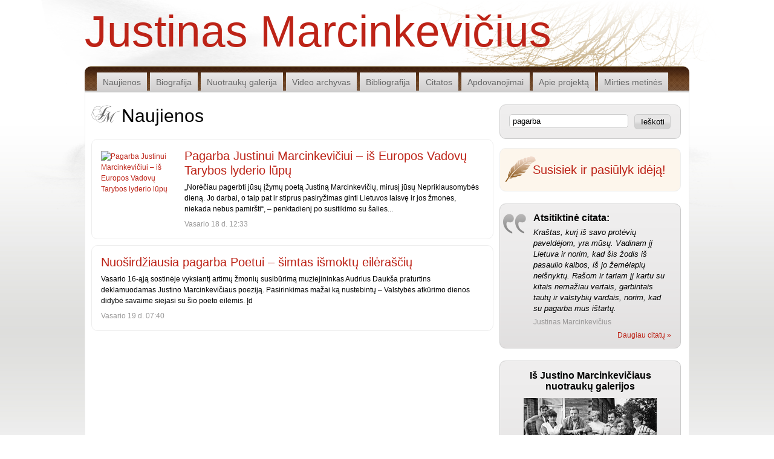

--- FILE ---
content_type: text/html; charset=UTF-8
request_url: http://www.justinasmarcinkevicius.lt/?q=pagarba
body_size: 4590
content:
<!DOCTYPE html PUBLIC "-//W3C//DTD XHTML 1.0 Transitional//EN" "http://www.w3.org/TR/xhtml1/DTD/xhtml1-transitional.dtd">
<html xmlns="http://www.w3.org/1999/xhtml" xmlns:og="http://opengraphprotocol.org/schema/" xmlns:fb="http://ogp.me/ns/fb#">
<head>
    <meta http-equiv="Content-Type" content="text/html; charset=utf-8" />

            <meta name="keywords" content="justinas marcinkevičius" />
    
            <meta name="description" content="Puslapis, skirtas Justino Marcinkevičiaus atminimui. Justino Marcinkevičiaus biografija, bioblegrafija, nuotraukų galerija ir visa informacija, susijusi su rašytoju. " />
    
        <title>Justinas Marcinkevičius - Justinas Marcinkevičius</title>
    <link href="/pcss/reset.css?rev=201202141" rel="stylesheet" type="text/css" />
    <link href="/pcss/main.css?rev=201202141" rel="stylesheet" type="text/css" />
    <link href="/pcss/jquery.dialog.css?rev=201202141" rel="stylesheet" type="text/css" />

    <!-- module css -->
        <link rel="stylesheet" type="text/css" media="screen" href="/pcss/prettyPhoto.css" />
    
    <script type="text/javascript" src="/js/jquery.js"></script>
    <script type="text/javascript" src="/pjs/main.js"></script>
    <script type="text/javascript" src="/js/jquery.ui.js"></script>
    <script type="text/javascript" src="/js/jquery.dialog.js"></script>
    <!-- module js -->
        <script type="text/javascript" src="/pmjs/Feeds/Feeds.js?rev=201202141"></script>
        <script type="text/javascript" src="/mjs/AppForms/AppForms.js?rev=201202141"></script>
        <script type="text/javascript" src="/pjs/jquery.prettyPhoto.js?rev=201202141"></script>
    </head>
<body>
<div id="fb-root"></div>
<script>(function(d, s, id) {
  var js, fjs = d.getElementsByTagName(s)[0];
  if (d.getElementById(id)) return;
  js = d.createElement(s); js.id = id;
  js.src = "//connect.facebook.net/en_GB/all.js#xfbml=1&appId=130792900376441";
  fjs.parentNode.insertBefore(js, fjs);
}(document, 'script', 'facebook-jssdk'));</script> 
 
<div class="customBgTop">	
    <div class="main">
        <div class="top">
            <div class="header">
                <h1 class="logoTitle"><a href="/" class="logo" title="Justinas Marcinkevičius">Justinas Marcinkevičius</a></h1>
            </div>
            <ul class="menu">
    
                        <li class="">
                <a href="/naujienos/">Naujienos</a>
            </li>
                                <li class="">
                <a href="/biografija/">Biografija</a>
            </li>
                                <li class="">
                <a href="/nuotrauku-galerija/">Nuotraukų galerija</a>
            </li>
                                <li class="">
                <a href="/video-archyvas/">Video archyvas</a>
            </li>
                                <li class="">
                <a href="/bibliografija/">Bibliografija</a>
            </li>
                                <li class="">
                <a href="/citatos/">Citatos</a>
            </li>
                                <li class="">
                <a href="/apdovanojimai/">Apdovanojimai</a>
            </li>
                                <li class="">
                <a href="/apie-projekta/">Apie projektą</a>
            </li>
                                <li class="">
                <a href="/justino-marcinkeviciaus-mirties-metines/">Mirties metinės</a>
            </li>
            </ul>
        </div>
        <div class="pagrindinisBlokas">
	        <div class="middle"><h2 class="blokelioPavadinimas sprite">Naujienos</h2>
<div class="news">
            <div class="concreteNews">
                            <div class="newsPhoto">
	                <a title="Pagarba Justinui Marcinkevičiui – iš Europos Vadovų Tarybos lyderio lūpų" target="_blank" href="http://www.15min.lt/naujiena/kultura/asmenybe/pagarba-justinui-marcinkeviciui-is-europos-vadovu-tarybos-lyderio-lupu-285-138318?utm_source=rssfeed&amp;utm_medium=rss&amp;utm_campaign=rssfeed" class="link125">
	                    <img class="photo125" src="http://www.15min.lt/images/photos/616246/small/1292398646fbsm130260_1.jpg" alt="Pagarba Justinui Marcinkevičiui – iš Europos Vadovų Tarybos lyderio lūpų" />
	                </a>
                </div>
                                        <div class="newsWithPhotoBlock">
            		            <h3 class="mazasNaujienosPavadinimas">
		                <a target="_blank" href="http://www.15min.lt/naujiena/kultura/asmenybe/pagarba-justinui-marcinkeviciui-is-europos-vadovu-tarybos-lyderio-lupu-285-138318?utm_source=rssfeed&utm_medium=rss&utm_campaign=rssfeed" title="Pagarba Justinui Marcinkevičiui – iš Europos Vadovų Tarybos lyderio lūpų">Pagarba Justinui Marcinkevičiui – iš Europos Vadovų Tarybos lyderio lūpų</a>
		            </h3>
		
		            		                <p>
		                    „Norėčiau pagerbti jūsų įžymų poetą Justiną Marcinkevičių, mirusį jūsų Nepriklausomybės dieną. Jo darbai, o taip pat ir stiprus pasiryžimas ginti Lietuvos laisvę ir jos žmones, niekada nebus pamiršti“, – penktadienį po susitikimo su šalies...		                </p>
		            		
		            <span class="naujienosData">Vasario 18 d. 12:33</span>
		            <span class="naujienosGrupes">
		                		                    <a href="http://www.15min.lt/naujiena/kultura/asmenybe/pagarba-justinui-marcinkeviciui-is-europos-vadovu-tarybos-lyderio-lupu-285-138318?utm_source=rssfeed&utm_medium=rss&utm_campaign=rssfeed" target="_blank"><img src="http://www.glaustai.lt/pimg/logo_small/15min.lt.png" alt="15min.lt" title="15min.lt" /></a>
		                		                    <a href="http://www.lrt.lt/news.php?strid=5086&id=5691015" target="_blank"><img src="http://www.glaustai.lt/pimg/logo_small/lrt.lt.gif" alt="Lrt.lt" title="Lrt.lt" /></a>
		                		                    <a href="http://www.diena.lt/naujienos/lietuva/es-prezidentas-j-marcinkeviciu-prisimins-visi-europieciai-333413?utm_source=feed_reader&utm_medium=rss&utm_campaign=rss_feed" target="_blank"><img src="http://www.glaustai.lt/pimg/logo_small/diena.lt.png" alt="Diena.lt" title="Diena.lt" /></a>
		                		                    <a href="http://kauno.diena.lt/naujienos/lietuva/es-prezidentas-j-marcinkeviciu-prisimins-visi-europieciai-333413?utm_source=feed_reader&utm_medium=rss&utm_campaign=rss_feed" target="_blank"><img src="http://www.glaustai.lt/pimg/logo_small/kaunodiena.lt.png" alt="Kaunodiena.lt" title="Kaunodiena.lt" /></a>
		                		            </span>
                            </div>
                        <div class="isvalytiApacia"><!--IE--></div>
        </div>
            <div class="concreteNews">
                        		            <h3 class="mazasNaujienosPavadinimas">
		                <a target="_blank" href="http://www.aina.lt/naujienos/panevezio-naujienos/9901-nuo%C5%A1ird%C5%BEiausia-pagarba-poetui-%E2%80%93-%C5%A1imtas-i%C5%A1mokt%C5%B3-eil%C4%97ra%C5%A1%C4%8Di%C5%B3.html" title="Nuoširdžiausia pagarba Poetui – šimtas išmoktų eilėraščių">Nuoširdžiausia pagarba Poetui – šimtas išmoktų eilėraščių</a>
		            </h3>
		
		            		                <p>
		                    Vasario 16-ąją sostinėje vyksiantį artimų žmonių susibūrimą muziejininkas Audrius Daukša praturtins deklamuodamas Justino Marcinkevičiaus poeziją. Pasirinkimas mažai ką nustebintų – Valstybės atkūrimo dienos didybė savaime siejasi su šio poeto eilėmis. Įd		                </p>
		            		
		            <span class="naujienosData">Vasario 19 d. 07:40</span>
		            <span class="naujienosGrupes">
		                		                    <a href="http://www.aina.lt/naujienos/panevezio-naujienos/9901-nuo%C5%A1ird%C5%BEiausia-pagarba-poetui-%E2%80%93-%C5%A1imtas-i%C5%A1mokt%C5%B3-eil%C4%97ra%C5%A1%C4%8Di%C5%B3.html" target="_blank"><img src="http://www.glaustai.lt/pimg/logo_small/aina.lt.gif" alt="Aina.lt" title="Aina.lt" /></a>
		                		            </span>
                        <div class="isvalytiApacia"><!--IE--></div>
        </div>
    </div>
    
</div>
	        <div class="sidebar">
	            <div class="naujienuPaieska sprite">
    <form action="/" method="get">
            <div class="search">
                <input class="ilgis185 atitrauktiNuoDesines10 lygiuotiKaire" name="q" type="text" value="pagarba" onfocus="if(this.value=='Naujienų paieška')this.value='';" onblur="if(this.value=='')this.value='Naujienų paieška';" />
                <button class="paieskosMygtukas lygiuotiKaire" type="submit">Ieškoti</button>
            </div>
        </form>
</div><div class="atitrauktiNuoApacios10 feedbackBlokelis">
    <a href="#" class="feedbackNuoroda" onclick="$('#feedBack').dialog('open');return false;">Susisiek ir pasiūlyk idėją!</a>
</div>
<div id="feedBack" title="Atsiliepimas" style="display:none;">
    <p>Būsime labai dėkingi, jei pasiūlysite savo idėją, norėsite prisidėti ar tiesiog pakomentuosite, kaip toliau plėtoti ir tobulinti projektą.</p>
    <script type="text/javascript">var formData_form7987 = {    formCheck  : [{"selector":"#form7987 [name=\"message\"]","message":"\u012eveskite atsiliepimo tekst\u0105."}],    formFields : [{"selector":"#form7987 [name=\"blockspam\"]","field":"blockspam"},{"selector":"#form7987 [name=\"message\"]","field":"message"},{"selector":"#form7987 [name=\"email\"]","field":"email"}],    dialogErrors : false};</script><form    id="form7987"        enctype="multipart/form-data"    action="/Misc/submitFeedback/?"    method="post"    onsubmit="return appForms.autoCheck(this)"><div class="none"><input type="submit" class="mainSubmiter" /></div>            <div class="errorOut" style="display:none;"><!-- --></div>                            <ul class="formBlock">                        <li >                            <input type="text" name="lastname" value="" class="formInputB" />                    </li>                                    <li >                        <dl>                <dt><span class="boldas">Atsiliepimo tekstas</span><span class="boldas raudonasTekstas">*</span></dt>                <dd><textarea name="message" class="formTextarea formTextareaBig" cols="1" rows="1"></textarea></dd>                                            </dl>                    </li>                                    <li >                        <dl>                <dt><span>Jūsų el. paštas</span></dt>                <dd><input name="email" type="text" value=""  class="formInput"  /></dd>                                            </dl>                    </li>                </ul>            </form>
</div>

<script type="text/javascript">
<!-- //
$().ready(function(){
    $('#feedBack').dialog({
        width : 500,
		    height: 400,
        loading : '/cimg/loading.small.gif',
        buttons : [
            {
                title : 'Siųsti!',
                action : function()
                {
                    $('#feedBack .mainSubmiter').click();
                    return false;
                }
            },
            {
                title : 'Atšaukti',
                action : function()
                {
                    $('#feedBack').dialog('close');
                    return false;
                }
            }
        ]
    });
});
// -->
</script><div class="citatosBlokas sprite">
	<div class="kabutes sprite">
		<div class="atsitiktineCitataPavadinimas">Atsitiktinė citata:</div>
	    <div class="citatosTekstas">Kraštas, kurį iš savo protėvių paveldėjom, yra mūsų. Vadinam jį Lietuva ir norim, kad šis žodis iš pasaulio kalbos, iš jo žemėlapių neišnyktų. Rašom ir tariam jį kartu su kitais nemažiau vertais, garbintais tautų ir valstybių vardais, norim, kad su pagarba mus ištartų.</div>
	    <div class="citatosAutorius">Justinas Marcinkevičius</div>
	</div>
	<a href="/citatos" class="nuorodaDaugiau">Daugiau citatų &raquo;</a>    
</div><div class="atsitiktinesNuotraukosBlokas sprite gallery">
    <div class="nuotraukuBlokelioPavadinimas">Iš Justino Marcinkevičiaus nuotraukų galerijos</div>
    <a href="/Uploads/Gallery/1/large/p15t9tqrkers1ps1p0afa1sab6.jpg" rel="prettyPhoto" title="Justinas Marcinkevičius jaunystėje">
        <img src="/Uploads/Gallery/1/images/p15t9tqrkers1ps1p0afa1sab6.jpg" alt="Justinas Marcinkevičius jaunystėje" />
    </a>
    <a href="/nuotrauku-galerija" class="nuorodaDaugiau">Daugiau nuotraukų &raquo;</a>
</div>

	            <div class="mazasDesinysBlokas gairiuBlokelis">
	<div class="gairiuVidus">
		<div class="mazoBlokelioPavadinimas atitrauktiNuoApacios5">Gairės</div>
				    		        <a href="/?q=Pagarba+Justinui+Marcinkevi%C4%8Diui+Europos+Vadov%C5%B3+Tarybos" title="Pagarba Justinui Marcinkevičiui Europos Vadovų Tarybos">Pagarba Justinui Marcinkevičiui Europos Vadovų Tarybos</a>
		    		        <a href="/?q=lyderio" title="lyderio">lyderio</a>
		    		        <a href="/?q=l%C5%ABp%C5%B3" title="lūpų">lūpų</a>
		    		        <a href="/?q=Nuo%C5%A1ird%C5%BEiausia" title="Nuoširdžiausia">Nuoširdžiausia</a>
		    		        <a href="/?q=pagarba" title="pagarba">pagarba</a>
		    		        <a href="/?q=Poetui+%C5%A1imtas" title="Poetui šimtas">Poetui šimtas</a>
		    		        <a href="/?q=i%C5%A1mokt%C5%B3" title="išmoktų">išmoktų</a>
		    		        <a href="/?q=eil%C4%97ra%C5%A1%C4%8Di%C5%B3" title="eilėraščių">eilėraščių</a>
		    			</div>
	<p class="lygiuotiTekstaDesine atitrauktiNuoApacios10">
		<img alt="*" src="/pimg/blank.gif" class="taskas"/>
		<a href="/gaires/" class="nuorodaDaugiau">Daugiau »</a>
		<img alt="*" src="/pimg/blank.gif" class="taskas"/>
	</p>
</div>


	        </div>
	        <div class="isvalytiApacia"><!--IE--></div>
        </div>
        	<div class="isvalytiApacia"><!--IE--></div>
        <div class="apatinisBlokas">
        	<ul class="menu">
    
                        <li class="">
                <a href="/naujienos/">Naujienos</a>
            </li>
                                <li class="">
                <a href="/biografija/">Biografija</a>
            </li>
                                <li class="">
                <a href="/nuotrauku-galerija/">Nuotraukų galerija</a>
            </li>
                                <li class="">
                <a href="/video-archyvas/">Video archyvas</a>
            </li>
                                <li class="">
                <a href="/bibliografija/">Bibliografija</a>
            </li>
                                <li class="">
                <a href="/citatos/">Citatos</a>
            </li>
                                <li class="">
                <a href="/apdovanojimai/">Apdovanojimai</a>
            </li>
                                <li class="">
                <a href="/apie-projekta/">Apie projektą</a>
            </li>
                                <li class="">
                <a href="/justino-marcinkeviciaus-mirties-metines/">Mirties metinės</a>
            </li>
            </ul>
        </div>
        <div class="isvalytiApacia"><!--IE--></div>
        <div class="footerioMenuLinija sprite">
        	<div class="linija"><!--IE--></div>
        </div>
        <div class="isvalytiApacia"><!--IE--></div>
        <div class="footerioNavigacija">
        	<span class="sprendimas pilkasTekstas lygiuotiDesine">Sprendimas: <a href="http://www.interprekyba.lt/svetainiu-kurimas" target="_blank">UAB Interprekyba</a></span>
            <span class="pilkasTekstas lygiuotiDesine">&copy; 2011 VšĮ GYVENIMO UNIVERSITETAS LT.</span>
        </div>
        <div class="isvalytiApacia"><!--IE--></div>
    </div>
</div>
    <script>
        $(function(){
            $(".gallery a[rel^='prettyPhoto']").prettyPhoto();
        });
    </script>
    <script type="text/javascript">
      var _gaq = _gaq || [];
      _gaq.push(['_setAccount', 'UA-15394320-14']);
      _gaq.push(['_trackPageview']);

      (function() {
        var ga = document.createElement('script'); ga.type = 'text/javascript'; ga.async = true;
        ga.src = ('https:' == document.location.protocol ? 'https://ssl' : 'http://www') + '.google-analytics.com/ga.js';
        var s = document.getElementsByTagName('script')[0]; s.parentNode.insertBefore(ga, s);
      })();

    </script>
</body>

--- FILE ---
content_type: text/css
request_url: http://www.justinasmarcinkevicius.lt/pcss/main.css?rev=201202141
body_size: 3479
content:
body {
    color: #000000;
    font-family: "Trebuchet MS", Arial, Helvetica,sans-serif;
    font-size: 12px;
}

.sprite{
  background-image:url(/pimg/jmSprite.png);
}

a {
    text-decoration: none;
    color:#BD2317;
}

a:hover {
    text-decoration: underline;
    color:#BD2317;
}

.top .header {
    margin: 10px 0;
}

.main {
    height: auto;
    margin: 0 auto;
    width: 1000px;
}

.middle {
    clear: both;
    float: left;
    width: 690px;
    margin-right:10px;
}

.sidebar {
    float: left;
    width: 300px
}

.logo {
    display: block;
    width: 250px;
    height:100px;
    margin:0px;
    font-size: 40px;
    float: left;
}

.topAds {
    float: right;
    width: 750px;
    height:100px;
    padding:0px;
    margin:0px;
    background:#CCCCCC;
}

.news {
    margin: 0 5px;
}

.newsFilter {
    clear: both;
    border-bottom: 1px solid #CEE4F9;
    border-top: 1px solid #CEE4F9;
    height: 32px;
    padding-bottom: 5px;
    padding-top: 5px;
}

.newsFilter .decor {
    background: none repeat scroll 0 0 #CEE4F9;
    height: 26px;
    margin-left: 10px;
    padding: 4px 17px 2px;
    float: left;
}

.newsFilter .home {
    display: block;
    line-height: 26px;
    width: 100px;
}

.newsFilter .newsFilterInside {
    
}

.newsFilter .sorting, .newsFilter .period, .newsFilter .search
{
    float: left;
    padding-top: 1px;
    width: 262px;
}

.newsFilter .sorting {
    padding-right: 15px;
    padding-top: 6px;
}

.news li {
    clear: both;
    margin-bottom: 10px;
    overflow: hidden;
    padding: 10px 15px;
    line-height: 1.5em;
}

.news h3 {
    font-size: 20px;
    font-weight: normal;
    padding-bottom: 10px;
    line-height: 1.2em;
}

.news .photo125 {
    float: left;
    max-width: 125px;
}

.news .link125 {
    display: block;
    float: left;
    max-height: 100px;
    max-width: 125px;
    overflow: hidden;
    margin-top: 4px;
    margin-bottom: 10px;
    margin-right: 10px;
}

.news .naujienosData {
    color: #989797;
    padding: 2px 10px 0 0;
}

.news .naujienosGrupes {
    display: none;
}

.news .naujienosGrupes a {
    padding: 0 3px;
}

.news .naujienosGrupes img {
    vertical-align: middle;
}

/* Paging */

.pagination {
    padding:20px 0px 10px 0px;
    text-align:center;
}

.pagination a {
    border:1px solid #CEE4F9;
    -webkit-border-radius: 3px;
    -moz-border-radius: 3px;
    border-radius: 3px;
    -khtml-border-radius: 3px;
    font-weight:normal;
    padding:2px 7px;
    margin-left:6px;
}

.pagination a{
background-image:url(/pimg/jmSprite.png);
background-position:0 -610px;
background-repeat:repeat-x;
border:2px solid #C7C7C7;
}


.pagination a.passive {
    color: #989797;
    text-decoration:none;
    cursor:default !important;
    border:2px solid #C7C7C7;
}

.pagination a:hover {
    background-color:#CEE4F9;
    text-decoration:underline;
}

.pagination a:hover{
background:#FDF6EC;
}

.rodykleIKaire {
   background-image:url(/pimg/left.gif);
    background-position:-4px -12px;
    background-repeat:no-repeat;
    height:10px;
    width:9px;
}

.passive .rodykleIKaire {
   background-image:url(/pimg/leftGrey.gif);
    background-position:-4px -12px;
    background-repeat:no-repeat;
    height:10px;
    width:9px;
}

.rodykleIDesine {
    background-image:url(/pimg/right.gif);
    background-position:-4px -12px;
    background-repeat:no-repeat;
    height:10px;
    width:9px;
}

.passive .rodykleIDesine {
    background-image:url(/pimg/rightGrey.gif);
    background-position:-4px -12px;
    background-repeat:no-repeat;
    height:10px;
    width:9px;
}

.pagination a:hover.passive {
	background-image:url(/pimg/jmSprite.png);
	background-position:0 -610px;
	background-repeat:repeat-x;
    text-decoration:none;
    cursor:default;
}

/* Global classes */
.clear {
    clear: both;
}

.mt10 {
    margin-top: 10px;
}

.reklamaDesine{
  display:block;
  overflow:hidden;
}

.atitrauktiNuoApacios10{
  margin-bottom:10px;
}


.atitrauktiNuoVirsaus10{
  margin-top:10px;
}


.isvalytiApacia{
  clear:both;
}


.reklamaApacia{
  display:block;
  overflow:hidden;
  margin:10px 0px 10px 0px;
  padding:0px;
  width:1000px;
}


.newsFilter{
  display:block;
  overflow:hidden;
  padding:5px 10px;
  background-position:0px -1px;
  background-repeat:repeat-x;
  background-color:#000000;
  border:1px solid #000000;
  width:990px;
  height:25px;
}


.newsFilter a.home{
  background-color:transparent;
  background-position:0px -40px;
  padding:5px 5px 5px 20px;
  margin:0px 20px 0px 0px;
  color:#ffffff;
  text-decoration:none;
}

.newsFilter a:hover.home{
  text-decoration:underline;
}

.none {
    height: 0;
    overflow: hidden;
}

.ui-dialog-content {
    width: 372px;
}

.ui-dialog-content .formBlock {
    margin-bottom: 10px;
    margin-top: 10px;
}

.ui-dialog-content .formTextarea {
    -moz-border-radius: 3px 3px 3px 3px;
    border: 1px solid #999999;
    height: 50px;
    margin-bottom: 10px;
    margin-top: 5px;
    padding: 5px;
    width: 330px;
}

.ui-dialog-content .formBlock dt {
    font-weight: bold;
    padding-bottom: 5px;
    padding-right: 10px;
}

.ui-dialog-content .formInput {
    width: 330px;
    margin-bottom: 10px;
}

.ui-dialog-content .formInputB {
    height: 0;
    overflow: hidden;
    display: none;
}


/*jm stiliai*/

body{
margin:0px;
padding:0px;
background:url(/pimg/bodyBg.jpg) center 200px repeat-x #ffffff;
}

.customBgTop{
display:block;
width:100%;
height:auto;
margin:0px;
padding:0px;
background:url(/pimg/customBg.png) top center no-repeat;
}

.header{
margin:0px !important;
padding:0px;
display:block;
overflow:hidden;
height:100px;
width:1000px;
}

.logo {
width:600px;
}

.menu{
	background:url(/pimg/jmSprite.png) top left repeat-x;
	height:33px;
	width:960px;
	display:block;
	overflow:hidden;
	margin:10px 0px 0px 0px;
	padding:10px 20px 0px 20px;
	font-size:14px;
	-webkit-border-radius: 10px 10px 0px 0px;
    -moz-border-radius:  10px 10px 0px 0px;
    border-radius:  10px 10px 0px 0px;
    -khtml-border-radius:  10px 10px 0px 0px;	
}

.menu li{
	float:left;
	background:url(/pimg/jmSprite.png) 0px -57px repeat-x;
	margin-right:5px;
	min-width:80px;
}

.menu li:hover, .menu li.pasirinktas{
	background:url(/pimg/jmSprite.png) 0px -96px repeat-x;
}

.menu li a{
	display:block;
	margin:0px;
	padding:0px 10px;
	line-height:33px;
	color:#ffffff;
	text-align:center;
	color:#666666;
}

.menu li a:hover{
	text-decoration:none;
}

.pagrindinisBlokas{
	display:block;
	overflow:hidden;
	background:#ffffff;
	width:998px;
	-webkit-border-radius: 0px 0px 10px 10px;
	-moz-border-radius: 0px 0px 10px 10px;
	border-radius: 0px 0px 10px 10px;
	-khtml-border-radius: 0px 0px 10px 10px;
	border-top:none;
	border-left:1px solid #eeeeee;
	border-right:1px solid #eeeeee;
	border-bottom:1px solid #eeeeee;
	margin-bottom:10px;
	padding-bottom:20px;
}


.middle{width:675px;}
.sidebar{margin-right:10px;}

.blokelioPavadinimas{
	background-position:0 -180px;
	background-repeat:no-repeat;
	font-size:30px;
	font-weight:normal;
	line-height:37px;
	margin:20px 10px 20px 10px;
	padding:0px 0px 0px 50px;
}

.news{
	padding:0px;
	margin:0px 0px 0px 10px;
	display:block;
	overflow:hidden;
}


.news div.concreteNews{
	display:block;
	overflow:hidden;
	padding:15px;
	border:1px solid #eeeeee;
	-webkit-border-radius: 10px;
	-moz-border-radius: 10px;
	border-radius: 10px;
	-khtml-border-radius: 10px;
	margin:0px 0px 10px 0px;
	line-height:18px;
}

.news div:hover.concreteNews{
	background:#fdf6ec;/*url(/pimg/jmSprite.png) 0px -280px repeat-x;*/
}

.news div.concreteNews a:hover{
	text-decoration:none;
}

.news div.concreteNews p{
	display:block;
	overflow:hidden;
	padding-bottom:7px;
}

.news div.concreteNews p a{
	color:#666666;
}

.news h3.mazasNaujienosPavadinimas{
	margin:0px;
	padding:0px 0px 7px 0px;
}

.newsPhoto{
	display:block;
	overflow:hidden;
	margin:0px;
	padding:0px;
	float:left;
	width:135px;
}

.newsWithPhotoBlock{
	display:block;
	overflow:hidden;
	margin:0px;
	padding:0px;
	float:right;
	width:495px;
}

.isvalytiApacia{clear:both;}

.naujienuPaieska{
	background-position:0px -280px;
	padding:15px;
	display:block;
	overflow:hidden;
	margin-top:20px;
	margin-bottom:15px;
	-webkit-border-radius: 10px;
	-moz-border-radius: 10px;
	border-radius: 10px;
	-khtml-border-radius: 10px;
	border:1px solid #cccccc;
}


input[type=text]{
	-webkit-border-radius: 5px;
	-moz-border-radius: 5px;
	border-radius: 5px;
	-khtml-border-radius: 5px;
	border:1px solid #cccccc;
	padding:3px 5px;
}

input[type=submit], input[type=button], button{
	background:url(/pimg/jmSprite.png) 0px -789px repeat-x;
	border:1px solid #cccccc;
	height:25px;
	padding:3px 5px;
	-webkit-border-radius:5px;
	-moz-border-radius: 5px;
	border-radius: 5px;
	-khtml-border-radius: 5px;	
}

input[type=submit]:hover, input[type=button]:hover, button:hover{
	background:url(/pimg/jmSprite.png) 0px -833px repeat-x;
}

.paieskosMygtukas{
	width:60px;
}

.lygiuotiKaire{float:left;}
.lygiuotiDesine{float:right;}
.atitrauktiNuoDesines10{margin-right:10px;}
.atitrauktiNuoDesines20{margin-right:20px;}
.ilgis185{width:185px;}
.ilgis200{width:200px;}

.feedbackBlokelis{
	background:#FDF6EC url(/pimg/jmSprite.png) no-repeat scroll 6px -873px;
	border:1px solid #EEEEEE;
	margin-bottom:15px;
	padding:15px 15px 15px 54px;
	-webkit-border-radius:10px;
	-moz-border-radius: 10px;
	border-radius: 10px;
	-khtml-border-radius: 10px;		
}

a.feedbackNuoroda, a:hover.feedbackNuoroda{
	display:block;
	font-size:20px;
	font-weight:normal;
	padding:10px 0;
	text-decoration:none;
}

.citatosBlokas{
	background-position:0px -280px;
	padding:15px 15px 15px 5px;
	display:block;
	overflow:hidden;
	margin-top:20px;
	margin-bottom:15px;
	-webkit-border-radius: 10px;
	-moz-border-radius: 10px;
	border-radius: 10px;
	-khtml-border-radius: 10px;
	border:1px solid #cccccc;
}

.kabutes{
	background:url(/pimg/kabutes.png) top left no-repeat;
	padding:0px 0px 0px 50px;
	background-repeat:no-repeat;
}

.atsitiktineCitataPavadinimas{
	font-weight:bold;
	font-size:16px;
	padding:0px 0px 7px 0px;
}

.citatosTekstas{
	font-size:13px;
	line-height:18px;
	font-style: italic;
	padding:0px 0px 7px 0px;
}

.citatosAutorius{
	color:#989797;
}

.nuorodaDaugiau{
	float:right;
	display:block;
	margin-top:10px;
}

.atsitiktinesNuotraukosBlokas{
	background-position:0px -280px;
	padding:15px;
	display:block;
	overflow:hidden;
	margin-top:20px;
	margin-bottom:15px;
	-webkit-border-radius: 10px;
	-moz-border-radius: 10px;
	border-radius: 10px;
	-khtml-border-radius: 10px;
	border:1px solid #cccccc;
	text-align:center;
}

.nuotraukuBlokelioPavadinimas{
	display:block;
	text-align:center;
	font-size:16px;
	line-height:18px;
	font-weight:bold;
	margin-bottom:10px;
}


.paprastasTekstas{
	display:block;
	overflow:hidden;
	font-size:13px;
	line-height:20px;
	padding:20px;
	text-align:justify;
}

.paprastasTekstas p{
	padding:0px 0px 10px 0px;
}

.boldas{font-weight:bold;}

.paprastasTekstas ul{
	display:block;
	overflow:hidden;
}

.paprastasTekstas ul li{
	display:block;
	overflow:hidden;
	padding:0px 0px 5px 15px;
	background:url(/pimg/li.gif) top left no-repeat;
}

.nuotraukuGalerija{
	display:block;
	overflow:hidden;
	margin:10px;
	padding:0px;
}

.nuotraukuGalerija ul.gallery{
	display:block;
	overflow:hidden;
	margin:0px;
	padding:0px;
}

.nuotraukuGalerija ul.gallery li{
	float:left;
	width:175px;
	margin:0px 10px 20px 0px;
	padding:0px;
	display:block;
	overflow:hidden;
	padding:15px;
	border:1px solid #eeeeee;
	-webkit-border-radius: 10px;
	-moz-border-radius: 10px;
	border-radius: 10px;
	-khtml-border-radius: 10px;
	line-height:18px;
}

.nuotraukuGalerija ul.gallery li:hover{
	background:#fdf6ec;
}

.nuotraukuGalerija ul.gallery li a{
	display:block;
	overflow:hidden;
	width:175px;
	height:175px;
}

.nuotraukuGalerija ul.gallery li a img{
	display:block;
	height:175px;
	width:175px;
}

div.vienasVideo{
	margin:0px 0px 20px 0px;
	padding:0px;
	display:block;
	overflow:hidden;
	padding:15px;
	border:1px solid #eeeeee;
	-webkit-border-radius: 10px;
	-moz-border-radius: 10px;
	border-radius: 10px;
	-khtml-border-radius: 10px;
	line-height:18px;
}

div:hover.vienasVideo{
	background:#fdf6ec;
}

.videoReportazuBlokas{
	display:block;
	overflow:hidden;
	margin:20px 10px 20px 20px;
	padding:0px;
}

.vienasVideo h2{
	font-size:18px;
	font-weight: bold;
	line-height:22px;
	text-align:center;
	margin-bottom:15px;
}

.citatuSarasoBlokas{
	display:block;
	overflow:hidden;
	margin:10px 0px 10px 20px; 
}

.vienaCitata{
	margin:0px 10px 20px 0px;
	padding:0px;
	display:block;
	overflow:hidden;
	padding:15px;
	border:1px solid #eeeeee;
	-webkit-border-radius: 10px;
	-moz-border-radius: 10px;
	border-radius: 10px;
	-khtml-border-radius: 10px;
	line-height:18px;
}

div:hover.vienaCitata{
	background:#fdf6ec;
}

.kabuciuFonas{
	background:url(/pimg/kabutes.png) top left no-repeat;
	padding:0px 0px 0px 50px;
	background-repeat:no-repeat;
	min-height:40px;
}

a.pasiulytiCitataMygtukas{
	background:url(/pimg/jmSprite.png) 0px -789px repeat-x;
	border:1px solid #cccccc;
	height:25px;
	padding:3px 5px;
	-webkit-border-radius:5px;
	-moz-border-radius: 5px;
	border-radius: 5px;
	-khtml-border-radius: 5px;
	color:#333333;
	font-size:13px;	
	line-height:25px;
}

a:hover.pasiulytiCitataMygtukas{
	background:url(/pimg/jmSprite.png) 0px -833px repeat-x;
	text-decoration:none;
}


.atitrauktiNuoVirsaus5{
	margin-top:5px;
}

.ui-dialog-titlebar {
	background:url(/pimg/jmSprite.png) top left repeat-x !important;
}

.ui-background{
	background:#333333 !important;
	opacity:0.8 !important;
	filter:alpha(opacity=80) !important;
}

#quoteSuggestion{
	width:500px;
}

ul.formBlock li{
	display:block;
	overflow:hidden;
	margin:0px;
	padding:0px;
	font-size:13px;
}

ul.formBlock li dt{
	display:block;
	float:none;
}

ul.formBlock li dd{
	display:block;
	float:none;
}

ul.formBlock li dd textarea.formTextarea{ 
	display:block;
	float:none;
	width:465px;
	height:150px;
	border:1px solid #cccccc;
}

ul.formBlock li dd input[type=text]{ 
	display:block;
	float:none;
	width:465px;
	border:1px solid #cccccc;
}

.ui-dialog-content .formBlock {
	margin:10px;
}

.ui-dialog-buttons{
	text-align:center;
	padding-top:10px !important;
	padding-bottom:10px !important;
}

.ui-dialog-buttons button{
	margin-left:10px;
	margin-right:10px;
}


.errorOut {
background:#FAE0E0 url(/pimg/error.gif) no-repeat scroll 5px center;
border:1px solid #B70B0B;
color:#B70B0B;
line-height:18px;
margin-bottom:5px;
padding:5px 5px 5px 25px !important;
}
.done {
background:#E7F9EA url(/pimg/done.gif) no-repeat scroll 5px center;
border:1px solid #07901F;
color:#156122;
line-height:18px;
margin-bottom:5px;
padding:5px 5px 5px 25px !important;
}

#feedBack{
width:500px !important;
}

#feedBack p{
	font-size:13px;
	line-height:18px;
	text-align:justify;
	padding:10px;
}

.neraIrasu{
	margin:20px 0px 20px 0px;
	display:block;
	overflow:hidden;
	font-size:13px;
	text-align:center;
	line-height:18px;
	font-style:italic;
}

.apatinisBlokas{
	display:block;
	overflow:hidden;
	margin-bottom:0px;
}

.apatinisBlokas ul.menu{
	background:none;
	padding:5px;
	margin-bottom:10px;
	margin-top:0px;
	width:1000px;
}

.apatinisBlokas .menu li {
	min-width:92px;
	border:1px solid #c7c7c7;
}

.footerioMenuLinija{
	background-position:0 -180px;
	background-repeat:no-repeat;
	display:block;
	overflow:hidden;
	height:30px;
	padding:0px 0px 0px 50px;
	margin-bottom:15px;
}

.linija{
	display:block;
	border-bottom:1px solid #c7c7c7;
	overflow:hidden;
	height:1px;
	padding:9px 0px;
}

.footerioNavigacija{
	display:block;
	text-align:center;
	overflow:hidden;
	margin-bottom:20px;
}

.pilkasTekstas{
	font-size:13px;
	color:#a1a1a1;
}

.sprendimas{
padding-left:20px;
display:none;
}

.logoTitle{
display:block;
font-family:"Monotype Corsiva",Arial,Helvetica,sans-serif;
font-size:73px;
}

a.logo, a:hover.logo{
    font-size: 73px;
    height: auto;
    padding-top: 15px;
    width: auto;
    text-decoration: none;
}


.gairiuBlokelis{
    -moz-border-radius: 10px 10px 10px 10px;
    border-radius: 10px 10px 10px 10px;
    border: 1px solid #EEEEEE;
    display: block;
    line-height: 18px;
    margin: 0 0 10px;
    overflow: hidden;
    padding: 20px;
}

.gairiuVidus .mazoBlokelioPavadinimas{
    display: block;
    font-size: 16px;
    font-weight: bold;
    line-height: 18px;
    margin-bottom: 10px;
    text-align: left;
}

.gariuBlokasVidinisPsl{
    display: block;
    line-height: 18px;
    margin: 0 0 10px;
    overflow: hidden;
    padding: 0px 20px 20px;
    line-height:18px;
}

.menu li {
    min-width: 65px;
}

.apatinisBlokas .menu li {
    min-width: 80px;
}

--- FILE ---
content_type: text/css
request_url: http://www.justinasmarcinkevicius.lt/pcss/jquery.dialog.css?rev=201202141
body_size: 571
content:
.ui-dialog{
    border:1px solid #ededed;
}

.ui-background{
    background:#666666;
    opacity:0.8;
    filter:alpha(opacity=80);
}

/** Dialog  */
.ui-background
{
    position:absolute;
    top:0;
    left:0;
    height:100%;
    width:100%;
    background:#fff;
    filter:alpha(opacity=40);
    -moz-opacity: 0.4;
    opacity: 0.4;
    z-index:5;
}
.ui-dialog
{
    z-index:6;
    position:absolute;
    top:0;
    left:0;
    padding:5px;
    background:#fff;
    border:1px solid #999;
    -moz-box-shadow:0 0 15px #999;
    -webkit-box-shadow:0 0 15px #999;
    box-shadow:0 0 15px #999;
}
.ui-dialog-titlebar
{
    background:#47A2DA;
    color:#fff;
    cursor:move;
    padding:5px;
    font-size:14px;
    line-height:20px;
    margin-bottom:10px;
    font-weight:bold;
}
.ui-dialog-content
{
    background:#fff;
    min-width:250px;
    overflow-x:hidden;
    overflow-y:auto;
}
.ui-dialog-buttons
{
    margin-top:10px;
    background:#fff;
    border-top:1px solid #ddd;
    padding:5px 5px 0;
}
.ui-dialog-loading
{
    display:none;
}
.ui-dialog-loading img
{
    vertical-align:middle;
}
.ui-corner-all
{
    -moz-border-radius:5px;
    -webkit-border-radius:5px;
    border-radius:5px;
}
.ui-dialog-titlebar-close
{
    float:right;
    display:block;
    width:20px;
    height:20px;
    background:url(/pimg/dialog.plugin_close.png) no-repeat top left;
}
.ui-dialog-titlebar-close:hover
{
    background-position:bottom left !important;
}
.ui-dialog-titlebar-close span
{
    display:none;
}

--- FILE ---
content_type: text/css
request_url: http://www.justinasmarcinkevicius.lt/pcss/prettyPhoto.css
body_size: 1832
content:
 div.light_rounded .pp_top .pp_left{background: url(/pimg/lightbox/prettyPhoto/light_rounded/sprite.png) -88px -53px no-repeat;}div.light_rounded .pp_top .pp_middle{background:#fff;}div.light_rounded .pp_top .pp_right{background: url(/pimg/lightbox/prettyPhoto/light_rounded/sprite.png) -110px -53px no-repeat;}div.light_rounded .pp_content .ppt{color:#000;}div.light_rounded .pp_content_container .pp_left,div.light_rounded .pp_content_container .pp_right{background:#fff;}div.light_rounded .pp_content{background-color:#fff;}div.light_rounded .pp_next:hover{background: url(/pimg/lightbox/prettyPhoto/light_rounded/btnNext.png) center right no-repeat;cursor: pointer;}div.light_rounded .pp_previous:hover{background: url(/pimg/lightbox/prettyPhoto/light_rounded/btnPrevious.png) center left no-repeat;cursor: pointer;}div.light_rounded .pp_expand{background: url(/pimg/lightbox/prettyPhoto/light_rounded/sprite.png) -31px -26px no-repeat;cursor: pointer;}div.light_rounded .pp_expand:hover{background: url(/pimg/lightbox/prettyPhoto/light_rounded/sprite.png) -31px -47px no-repeat;cursor: pointer;}div.light_rounded .pp_contract{background: url(/pimg/lightbox/prettyPhoto/light_rounded/sprite.png) 0 -26px no-repeat;cursor: pointer;}div.light_rounded .pp_contract:hover{background: url(/pimg/lightbox/prettyPhoto/light_rounded/sprite.png) 0 -47px no-repeat;cursor: pointer;}div.light_rounded .pp_close{width:75px;height:22px;background: url(/pimg/lightbox/prettyPhoto/light_rounded/sprite.png) -1px -1px no-repeat;cursor: pointer;}div.light_rounded #pp_full_res .pp_inline{color:#000;}div.light_rounded .pp_arrow_previous{background: url(/pimg/lightbox/prettyPhoto/light_rounded/sprite.png) 0 -71px no-repeat;}div.light_rounded .pp_arrow_previous.disabled{background-position:0 -87px;cursor:default;}div.light_rounded .pp_arrow_next{background: url(/pimg/lightbox/prettyPhoto/light_rounded/sprite.png) -22px -71px no-repeat;}div.light_rounded .pp_arrow_next.disabled{background-position: -22px -87px;cursor:default;}div.light_rounded .pp_bottom .pp_left{background: url(/pimg/lightbox/prettyPhoto/light_rounded/sprite.png) -88px -80px no-repeat;}div.light_rounded .pp_bottom .pp_middle{background:#fff;}div.light_rounded .pp_bottom .pp_right{background: url(/pimg/lightbox/prettyPhoto/light_rounded/sprite.png) -110px -80px no-repeat;}div.light_rounded .pp_loaderIcon{background: url(/pimg/lightbox/prettyPhoto/light_rounded/loader.gif) center center no-repeat;}div.dark_rounded .pp_top .pp_left{background: url(/pimg/lightbox/prettyPhoto/dark_rounded/sprite.png) -88px -53px no-repeat;}div.dark_rounded .pp_top .pp_middle{background: url(/pimg/lightbox/prettyPhoto/dark_rounded/contentPattern.png) top left repeat;}div.dark_rounded .pp_top .pp_right{background: url(/pimg/lightbox/prettyPhoto/dark_rounded/sprite.png) -110px -53px no-repeat;}div.dark_rounded .pp_content_container .pp_left{background: url(/pimg/lightbox/prettyPhoto/dark_rounded/contentPattern.png) top left repeat-y;}div.dark_rounded .pp_content_container .pp_right{background: url(/pimg/lightbox/prettyPhoto/dark_rounded/contentPattern.png) top right repeat-y;}div.dark_rounded .pp_content{background: url(/pimg/lightbox/prettyPhoto/dark_rounded/contentPattern.png) top left repeat;}div.dark_rounded .pp_next:hover{background: url(/pimg/lightbox/prettyPhoto/dark_rounded/btnNext.png) center right no-repeat;cursor: pointer;}div.dark_rounded .pp_previous:hover{background: url(/pimg/lightbox/prettyPhoto/dark_rounded/btnPrevious.png) center left no-repeat;cursor: pointer;}div.dark_rounded .pp_expand{background: url(/pimg/lightbox/prettyPhoto/dark_rounded/sprite.png) -31px -26px no-repeat;cursor: pointer;}div.dark_rounded .pp_expand:hover{background: url(/pimg/lightbox/prettyPhoto/dark_rounded/sprite.png) -31px -47px no-repeat;cursor: pointer;}div.dark_rounded .pp_contract{background: url(/pimg/lightbox/prettyPhoto/dark_rounded/sprite.png) 0 -26px no-repeat;cursor: pointer;}div.dark_rounded .pp_contract:hover{background: url(/pimg/lightbox/prettyPhoto/dark_rounded/sprite.png) 0 -47px no-repeat;cursor: pointer;}div.dark_rounded .pp_close{width:75px;height:22px;background: url(/pimg/lightbox/prettyPhoto/dark_rounded/sprite.png) -1px -1px no-repeat;cursor: pointer;}div.dark_rounded .currentTextHolder{color:#c4c4c4;}div.dark_rounded .pp_description{color:#fff;}div.dark_rounded #pp_full_res .pp_inline{color:#fff;}div.dark_rounded .pp_arrow_previous{background: url(/pimg/lightbox/prettyPhoto/dark_rounded/sprite.png) 0 -71px no-repeat;}div.dark_rounded .pp_arrow_previous.disabled{background-position:0 -87px;cursor:default;}div.dark_rounded .pp_arrow_next{background: url(/pimg/lightbox/prettyPhoto/dark_rounded/sprite.png) -22px -71px no-repeat;}div.dark_rounded .pp_arrow_next.disabled{background-position: -22px -87px;cursor:default;}div.dark_rounded .pp_bottom .pp_left{background: url(/pimg/lightbox/prettyPhoto/dark_rounded/sprite.png) -88px -80px no-repeat;}div.dark_rounded .pp_bottom .pp_middle{background: url(/pimg/lightbox/prettyPhoto/dark_rounded/contentPattern.png) top left repeat;}div.dark_rounded .pp_bottom .pp_right{background: url(/pimg/lightbox/prettyPhoto/dark_rounded/sprite.png) -110px -80px no-repeat;}div.dark_rounded .pp_loaderIcon{background: url(/pimg/lightbox/prettyPhoto/dark_rounded/loader.gif) center center no-repeat;}div.dark_square .pp_left ,div.dark_square .pp_middle,div.dark_square .pp_right,div.dark_square .pp_content{background: url(/pimg/lightbox/prettyPhoto/dark_square/contentPattern.png) top left repeat;}div.dark_square .currentTextHolder{color:#c4c4c4;}div.dark_square .pp_description{color:#fff;}div.dark_square .pp_loaderIcon{background: url(/pimg/lightbox/prettyPhoto/dark_rounded/loader.gif) center center no-repeat;}div.dark_square .pp_content_container .pp_left{background: url(/pimg/lightbox/prettyPhoto/dark_rounded/contentPattern.png) top left repeat-y;}div.dark_square .pp_content_container .pp_right{background: url(/pimg/lightbox/prettyPhoto/dark_rounded/contentPattern.png) top right repeat-y;}div.dark_square .pp_expand{background: url(/pimg/lightbox/prettyPhoto/dark_square/sprite.png) -31px -26px no-repeat;cursor: pointer;}div.dark_square .pp_expand:hover{background: url(/pimg/lightbox/prettyPhoto/dark_square/sprite.png) -31px -47px no-repeat;cursor: pointer;}div.dark_square .pp_contract{background: url(/pimg/lightbox/prettyPhoto/dark_square/sprite.png) 0 -26px no-repeat;cursor: pointer;}div.dark_square .pp_contract:hover{background: url(/pimg/lightbox/prettyPhoto/dark_square/sprite.png) 0 -47px no-repeat;cursor: pointer;}div.dark_square .pp_close{width:75px;height:22px;background: url(/pimg/lightbox/prettyPhoto/dark_square/sprite.png) -1px -1px no-repeat;cursor: pointer;}div.dark_square #pp_full_res .pp_inline{color:#fff;}div.dark_square .pp_arrow_previous{background: url(/pimg/lightbox/prettyPhoto/dark_square/sprite.png) 0 -71px no-repeat;}div.dark_square .pp_arrow_previous.disabled{background-position:0 -87px;cursor:default;}div.dark_square .pp_arrow_next{background: url(/pimg/lightbox/prettyPhoto/dark_square/sprite.png) -22px -71px no-repeat;}div.dark_square .pp_arrow_next.disabled{background-position: -22px -87px;cursor:default;}div.dark_square .pp_next:hover{background: url(/pimg/lightbox/prettyPhoto/dark_square/btnNext.png) center right no-repeat;cursor: pointer;}div.dark_square .pp_previous:hover{background: url(/pimg/lightbox/prettyPhoto/dark_square/btnPrevious.png) center left no-repeat;cursor: pointer;}div.light_square .pp_left ,div.light_square .pp_middle,div.light_square .pp_right,div.light_square .pp_content{background:#fff;}div.light_square .pp_content .ppt{color:#000;}div.light_square .pp_expand{background: url(/pimg/lightbox/prettyPhoto/light_square/sprite.png) -31px -26px no-repeat;cursor: pointer;}div.light_square .pp_expand:hover{background: url(/pimg/lightbox/prettyPhoto/light_square/sprite.png) -31px -47px no-repeat;cursor: pointer;}div.light_square .pp_contract{background: url(/pimg/lightbox/prettyPhoto/light_square/sprite.png) 0 -26px no-repeat;cursor: pointer;}div.light_square .pp_contract:hover{background: url(/pimg/lightbox/prettyPhoto/light_square/sprite.png) 0 -47px no-repeat;cursor: pointer;}div.light_square .pp_close{width:75px;height:22px;background: url(/pimg/lightbox/prettyPhoto/light_square/sprite.png) -1px -1px no-repeat;cursor: pointer;}div.light_square #pp_full_res .pp_inline{color:#000;}div.light_square .pp_arrow_previous{background: url(/pimg/lightbox/prettyPhoto/light_square/sprite.png) 0 -71px no-repeat;}div.light_square .pp_arrow_previous.disabled{background-position:0 -87px;cursor:default;}div.light_square .pp_arrow_next{background: url(/pimg/lightbox/prettyPhoto/light_square/sprite.png) -22px -71px no-repeat;}div.light_square .pp_arrow_next.disabled{background-position: -22px -87px;cursor:default;}div.light_square .pp_next:hover{background: url(/pimg/lightbox/prettyPhoto/light_square/btnNext.png) center right no-repeat;cursor: pointer;}div.light_square .pp_previous:hover{background: url(/pimg/lightbox/prettyPhoto/light_square/btnPrevious.png) center left no-repeat;cursor: pointer;}div.facebook .pp_top .pp_left{background: url(/pimg/lightbox/prettyPhoto/facebook/sprite.png) -88px -53px no-repeat;}div.facebook .pp_top .pp_middle{background: url(/pimg/lightbox/prettyPhoto/facebook/contentPatternTop.png) top left repeat-x;}div.facebook .pp_top .pp_right{background: url(/pimg/lightbox/prettyPhoto/facebook/sprite.png) -110px -53px no-repeat;}div.facebook .pp_content .ppt{color:#000;}div.facebook .pp_content_container .pp_left{background: url(/pimg/lightbox/prettyPhoto/facebook/contentPatternLeft.png) top left repeat-y;}div.facebook .pp_content_container .pp_right{background: url(/pimg/lightbox/prettyPhoto/facebook/contentPatternRight.png) top right repeat-y;}div.facebook .pp_content{background:#fff;}div.facebook .pp_expand{background: url(/pimg/lightbox/prettyPhoto/facebook/sprite.png) -31px -26px no-repeat;cursor: pointer;}div.facebook .pp_expand:hover{background: url(/pimg/lightbox/prettyPhoto/facebook/sprite.png) -31px -47px no-repeat;cursor: pointer;}div.facebook .pp_contract{background: url(/pimg/lightbox/prettyPhoto/facebook/sprite.png) 0 -26px no-repeat;cursor: pointer;}div.facebook .pp_contract:hover{background: url(/pimg/lightbox/prettyPhoto/facebook/sprite.png) 0 -47px no-repeat;cursor: pointer;}div.facebook .pp_close{width:22px;height:22px;background: url(/pimg/lightbox/prettyPhoto/facebook/sprite.png) -1px -1px no-repeat;cursor: pointer;}div.facebook #pp_full_res .pp_inline{color:#000;}div.facebook .pp_loaderIcon{background: url(/pimg/lightbox/prettyPhoto/facebook/loader.gif) center center no-repeat;}div.facebook .pp_nav .pp_arrow_previous{background: url(/pimg/lightbox/prettyPhoto/facebook/sprite.png) 0 -71px no-repeat;height:22px;margin-top:0;width:22px;}div.facebook .pp_arrow_previous.disabled{background-position:0 -96px;cursor:default;}div.facebook .pp_nav .pp_arrow_next{background: url(/pimg/lightbox/prettyPhoto/facebook/sprite.png) -32px -71px no-repeat;height:22px;margin-top:0;width:22px;}div.facebook .pp_arrow_next.disabled{background-position: -32px -96px;cursor:default;}div.facebook .pp_nav{margin-top:0;}div.facebook .pp_nav p{font-size:15px;padding:0 3px 0 4px;}div.facebook .pp_next:hover{background: url(/pimg/lightbox/prettyPhoto/facebook/btnNext.png) center right no-repeat;cursor: pointer;}div.facebook .pp_previous:hover{background: url(/pimg/lightbox/prettyPhoto/facebook/btnPrevious.png) center left no-repeat;cursor: pointer;}div.facebook .pp_bottom .pp_left{background: url(/pimg/lightbox/prettyPhoto/facebook/sprite.png) -88px -80px no-repeat;}div.facebook .pp_bottom .pp_middle{background: url(/pimg/lightbox/prettyPhoto/facebook/contentPatternBottom.png) top left repeat-x;}div.facebook .pp_bottom .pp_right{background: url(/pimg/lightbox/prettyPhoto/facebook/sprite.png) -110px -80px no-repeat;}div.pp_pic_holder a:focus{outline:none;}div.pp_overlay{background:#000;display: none;left:0;position:absolute;top:0;width:100%;z-index:9500;}div.pp_pic_holder{display: none;position:absolute;width:100px;z-index:10000;}.pp_top{height:20px;position: relative;}* html .pp_top{padding:0 20px;}.pp_top .pp_left{height:20px;left:0;position:absolute;width:20px;}.pp_top .pp_middle{height:20px;left:20px;position:absolute;right:20px;}* html .pp_top .pp_middle{left:0;position: static;}.pp_top .pp_right{height:20px;left:auto;position:absolute;right:0;top:0;width:20px;}.pp_content{height:40px;}.pp_content .ppt{left:auto;margin-bottom:5px;position: relative;top:auto;}.pp_fade{display: none;}.pp_content_container{position: relative;text-align: left;width:100%;}.pp_content_container .pp_left{padding-left:20px;}.pp_content_container .pp_right{padding-right:20px;}.pp_content_container .pp_details{margin:10px 0 2px 0;}.pp_description{display: none;margin:0 0 5px 0;}.pp_nav{clear: left;float: left;margin:3px 0 0 0;}.pp_nav p{float: left;margin:2px 4px;}.pp_nav a.pp_arrow_previous,.pp_nav a.pp_arrow_next{display:block;float: left;height:15px;margin-top:3px;overflow: hidden;text-indent: -10000px;width:14px;}.pp_hoverContainer{position:absolute;top:0;width:100%;z-index:2000;}a.pp_next{background: url(/pimg/lightbox/prettyPhoto/light_rounded/btnNext.png) 10000px 10000px no-repeat;display:block;float: right;height:100%;text-indent: -10000px;width:49%;}a.pp_previous{background: url(/pimg/lightbox/prettyPhoto/light_rounded/btnNext.png) 10000px 10000px no-repeat;display:block;float: left;height:100%;text-indent: -10000px;width:49%;}a.pp_expand,a.pp_contract{cursor: pointer;display: none;height:20px;position:absolute;right:30px;text-indent: -10000px;top:10px;width:20px;z-index:20000;}a.pp_close{display:block;float: right;text-indent: -10000px;}.pp_bottom{height:20px;position: relative;}* html .pp_bottom{padding:0 20px;}.pp_bottom .pp_left{height:20px;left:0;position:absolute;width:20px;}.pp_bottom .pp_middle{height:20px;left:20px;position:absolute;right:20px;}* html .pp_bottom .pp_middle{left:0;position: static;}.pp_bottom .pp_right{height:20px;left:auto;position:absolute;right:0;top:0;width:20px;}.pp_loaderIcon{display:block;height:24px;left:50%;margin: -12px 0 0 -12px;position:absolute;top:50%;width:24px;}#pp_full_res{line-height:1 !important;}#pp_full_res .pp_inline{text-align: left;}#pp_full_res .pp_inline p{margin:0 0 15px 0;}div.ppt{color:#fff;display: none;font-size:17px;left:0;position:absolute;top:0;z-index:9999;}.clearfix:after{content: ".";display:block;height:0;clear:both;visibility: hidden;}.clearfix {display: inline-block;}* html .clearfix {height:1%;}.clearfix {display:block;}

--- FILE ---
content_type: application/javascript
request_url: http://www.justinasmarcinkevicius.lt/pjs/main.js
body_size: 426
content:
/**
 * set cookie
 *
 * @param string  name
 * @param string  value
 * @param integer time  - seconds
 */
function setCookie(name, value, time)
{
    if(time)
    {
        var date = new Date();
        date.setTime(date.getTime()+(time*1000));
        var expires = '; expires='+ date.toGMTString();
    }
    else var expires = '';
    document.cookie = name +'='+ value + expires +'; path=/';
}

/**
 * get cookie value
 *
 * @param string name
 */
function getCookie(name)
{
    var nameEQ = name + '=';
    var ca = document.cookie.split(';');
    for(var i=0;i < ca.length;i++)
    {
        var c = ca[i];
        while (c.charAt(0)==' ') c = c.substring(1,c.length);
        if (c.indexOf(nameEQ) == 0) return c.substring(nameEQ.length,c.length);
    }
    return null;
}

/**
 * delete cookie
 *
 * @param string name
 */
function removeCookie(name)
{
    this.setCookie(name,'',-1);
}


--- FILE ---
content_type: application/javascript
request_url: http://www.justinasmarcinkevicius.lt/js/jquery.dialog.js
body_size: 1972
content:

/**
 * JS Dialog
 *
 * This software is released under the MIT License <http://www.opensource.org/licenses/mit-license.php>
 *
 * @copyright Copyright (c) 2010, ecto.lt
 * @author    Benas Valančius <benas@ecto.lt>
 * @url       http://ecto.lt
 * @version   0.8
 *
 * $Id: jquery.dialog.js 646 2010-07-01 06:38:04Z noen $
 */

(function($){
$.fn.dialog = function(options, callback)
{
   
    switch(options)
    {
        case 'open':
        case 'show': // alias
            return this.each(function()
            {
                var obj = $(this);
                var data = $(this).data('dialog.data');

                if($('.ui-background').length == 0)
                {
                    $('<div class="ui-background" />').css({
                        width  : $(document).width(),
                        height : $(document).height()
                    }).appendTo('body');
                }

                var maxHeight = data.options.height ? data.options.height : $(window).height() - 190;

                if(maxHeight < 100)
                    maxHeight = 100;

                obj.find('.ui-dialog-content').css({'max-height':maxHeight});

                if(!data.options.top)
                    var top = ($(window).height() - obj.outerHeight(true)) / 3 + $(window).scrollTop();
                else
                    var top = data.options.top;

                obj.css({
                    top  : (top < 40 ? 40 : top),
                    left : ($(window).width() - obj.outerWidth(true)) / 2
                });

                if(!obj.is(':visible'))
                {
                    //html = decodeURIComponent(obj.html());
                    //obj.html(html);
                    obj.show();

                    $('.ui-background').css({
                        width  : $(document).width(),
                        height : $(document).height()
                    });

                    $('body').data('dialogs', parseInt($('body').data('dialogs')) + 1);
                }
                
                if(typeof(callback) == 'string')
                    eval(callback);
                else if(typeof(callback) != 'undefined')
                    callback();
            });

        case 'close':
        case 'hide': // alias
            return this.each(function()
            {
                if($(this).is(':visible'))
                {
                    var data = $(this).data('dialog.data');
                    $(this).hide();
                    $('#'+ $(this).attr('id') +' .ui-dialog-content').html(data.html); // Resetinam html
                    $('body').data('dialogs', parseInt($('body').data('dialogs')) - 1);

                    if(parseInt($('body').data('dialogs')) <= 0)
                    {
                        $('.ui-background').remove();
                        $('body').data('dialogs', 0);
                    }
                }
                
                if(typeof(callback) == 'string')
                    eval(callback);
                else if(typeof(callback) != 'undefined')
                    callback();
            });

        case 'remove':
        case 'delete': // alias
            return this.each(function()
            {
                if($(this).is(':visible'))
                {
                    $(this).remove();
                    $('body').data('dialogs', parseInt($('body').data('dialogs')) - 1);

                    if(parseInt($('body').data('dialogs')) <= 0)
                    {
                        $('.ui-background').remove();
                        $('body').data('dialogs', 0);
                    }
                }
                
                if(typeof(callback) == 'string')
                    eval(callback);
                else if(typeof(callback) != 'undefined')
                    callback();
            });

        default:
            var defaults = {
                close       : 'hide',
                closeButton : true,
                closeText   : 'Close',
                width       : 'auto',
                height      : false,
                top         : false,
                template    : false,
                loading     : false,
                buttons     : false,
                /*tplBody     : '<div id="{$itemId}" class="ui-dialog ui-corner-all ui-draggable">\
                                <div class="ui-dialog-titlebar {$classTitle}"><span class="ui-dialog-title">{$title}</span><a class="ui-dialog-titlebar-close" href="#"><span>{$closeText}</span></a></div>\
                                <div class="ui-dialog-content ui-resizable">{$body}</div>\
                              </div>',*/
                tplBody     : '<div id="{$itemId}" class="ui-dialog ui-corner-all ui-draggable">{$tplContent}</div>',
                tplTitle    : '<div class="ui-dialog-titlebar {$classTitle}"><span class="ui-dialog-title">{$title}</span><a class="ui-dialog-titlebar-close" href="#"><span>{$closeText}</span></a></div>',
                tplContent  : '<div class="ui-dialog-content ui-resizable">{$body}</div>',
                tplButton   : '<button type="button" class="theButton smallButton {$className}">{$title}</button>'
            };

            if($('body').data('dialog.template.body') !== undefined)
                defaults.tplBody = $('body').data('dialog.template.body');

            if($('body').data('dialog.template.buttons') !== undefined)
                defaults.tplButton = $('body').data('dialog.template.buttons');

            var options = $.extend(defaults, options);

            if(this.length == 0)
                alert('element not found');

            if(this.length > 1)
                alert('duplicate');

            if($('body').data('dialogs') === undefined)
                $('body').data('dialogs', 0);
            
            return this.each(function()
            {
                var obj = $(this);

                var title  = obj.attr('title');
                var itemId = obj.attr('id');
                var html   = obj.html();
                var templateBody = options.tplBody;
                
                templateBody = templateBody.replace('{$tplContent}', (title ? options.tplTitle : '<a class="ui-dialog-titlebar-close" href="#"><span>{$closeText}</span></a>') + options.tplContent);

                templateBody = templateBody.replace('{$itemId}',     itemId);
                templateBody = templateBody.replace('{$classTitle}', (options.template !== undefined && options.template.classTitle !== undefined ? ' '+ options.template.classTitle : ''));
                templateBody = templateBody.replace('{$title}',      title);
                templateBody = templateBody.replace('{$closeText}',  options.closeText);
                templateBody = templateBody.replace('{$body}',       html);

                obj.remove();

                $(templateBody).hide().appendTo($('body'));

                if(!options.closeButton)
                    $('#'+ itemId +' .ui-dialog-titlebar-close').remove();

                $('#'+ itemId).data('dialog.data', {
                    options : options,
                    html    : html
                });

                $('#'+ itemId +' .ui-dialog-content').css({
                    width : options.width
                });

                $('#'+ itemId +' .ui-dialog-titlebar-close').click(function(){
                    $('#'+ itemId).dialog(options.close);
                    return false;
                });

                if(options.buttons !== undefined && options.buttons.length > 0)
                {
                    $('<div class="ui-dialog-buttons blockLinks buttonsRight" />').appendTo($('#'+ itemId));

                    if(options.loading !== undefined && options.loading)
                        $('<span class="ui-dialog-loading"><img src="'+ options.loading +'" alt="Loading..." /></span>').appendTo($('#'+ itemId +' .ui-dialog-buttons'));

                    for(var x in options.buttons)
                    {
                        var templateButton = options.tplButton;

                        templateButton = templateButton.replace('{$className}', (options.buttons[x].template !== undefined && options.buttons[x].template.className !== undefined ? options.buttons[x].template.className : ''));
                        templateButton = templateButton.replace('{$title}',     options.buttons[x].title);
                        
                        $(templateButton).click(options.buttons[x].action).appendTo($('#'+ itemId +' .ui-dialog-buttons'));
                    }
                }

                $('.ui-draggable').draggable({handle:'.ui-dialog-titlebar',containment:'.ui-background'});
                // TODO: resizable?
                /*$('#'+ itemId +' .ui-resizable').resizable({
                    minHeight  : 50,
                    minWidth   : 150
                });*/
                $('.ui-dialog-title').disableSelection();
            });
    }
};
})(jQuery);

--- FILE ---
content_type: application/javascript
request_url: http://www.justinasmarcinkevicius.lt/mjs/AppForms/AppForms.js?rev=201202141
body_size: 2346
content:

/* $Id: AppForms.js 5349 2012-02-14 13:39:00Z robertas $ */

var appForms = {
    helper : {}
};

/**
 * Random string
 *
 * @param integer length - String length
 *
 * @return string
 */
appForms.helper.randomCode = function(length)
{
    var chars = 'abcdefghijklmnopqrstuvwxyz';
    var code = '';
    for(x = 0; x < length; x++)
    {
        i = Math.floor(Math.random() * chars.length);
        code += chars.charAt(i);
    }
    return code;
};

/**
 * Check date validation
 *
 * @param string selector - jQuery selector
 *
 * @return bool
 */
appForms.helper.checkboxBlock = function(selector)
{
    if($(selector +':checked').length == 0)
        return false;

    return true;
};

/**
 * Check date validation
 *
 * @param string Y - Year YYYY
 * @param string M - Mounth MM
 * @param string D - Day DD
 *
 * @return bool
 */
appForms.helper.validateDate = function(Y, M, D)
{
    Y = Y - 0;
    M = M - 0;
    D = D - 0;

    if(!(Y >= 1000 && Y <= 3000))
        return false;

    if(!(M >= 1 && M <= 12))
        return false;

    var dayCount = {1:31,2:28,3:31,4:30,5:31,6:30,7:31,8:31,9:30,10:31,11:30,12:31};

    if(Y % 4 == 0)
        dayCount[2] += 1;

    if(!(D >= 1 && D <= dayCount[M]))
        return false;

    return true;
};

/**
 * Check date validation
 *
 * @param string date - Date
 *
 * @return bool
 */
appForms.helper.checkDate = function(date)
{
    var d = date.split('-');

    if(d.length != 3)
        return false;

    return appForms.helper.validateDate(d[0], d[1], d[2]); // TODO
};

/**
 * Check date validation
 *
 * @param string formId    - Form ID
 * @param string fieldName - Field name
 *
 * @return bool
 */
appForms.helper.checkDateSelect = function(selector, formId, fieldName)
{
    if($('#'+ formId +' select[name="'+ fieldName +'_y"]').val() == 0 && $('#'+ formId +' select[name="'+ fieldName +'_m"]').val() == 0 && $('#'+ formId +' select[name="'+ fieldName +'_d"]').val() == 0)
        return true;

    return appForms.helper.validateDate($('#'+ formId +' select[name="'+ fieldName +'_y"]').val(), $('#'+ formId +' select[name="'+ fieldName +'_m"]').val(), $('#'+ formId +' select[name="'+ fieldName +'_d"]').val());
};

/**
 * Check email validation
 *
 * @param string email - Email
 *
 * @return bool
 */
appForms.helper.checkEmail = function(email)
{
    var filter = /^([\w-]+(?:\.[\w-]+)*)@((?:[\w-]+\.)*\w[\w-]{0,66})\.([a-z]{2,6}(?:\.[a-z]{2})?)$/i;
    if(filter.test(email))
        return true;

    return false;
};

/**
 * Check Integer validation
 *
 * @param int val - Integer
 *
 * @return bool
 */
appForms.helper.checkInt = function(val)
{
    var filter = /^([\d]+)$/i;
    if(filter.test(val))
        return true;

    return false;
};


/**
 * Check decimal or float use in form cfg extra
 *
 * @param int val - decimal or float
 *
 * @return bool
 */
appForms.helper.isFloat = function(sel) {
  var f = $(sel).val();
  return /^[-+]?[0-9]+(\.[0-9]+)?$/.test(f)
}

appForms.helper.isInteger = function(sel) {
  var f = $(sel).val();
  return /^([\d]+)$/.test(f);
}

appForms.autoCheck = function(e)
{
    var formId = $(e).attr('id');

    $('#'+ formId +' .spiner').show();
    
    $('#'+ formId +' button[type=submit]').attr('disabled',true);

    eval("var dialog = formData_"+ formId +".dialogErrors;");

    if(dialog)
        eval("var status = appForms.check(formData_"+ formId +".formCheck, '#errorOutDialog .errorOut');");
    else
        eval("var status = appForms.check(formData_"+ formId +".formCheck, '#"+ formId +" .errorOut');");

    if(dialog && !status)
        $('#errorOutDialog').dialog('open');

    if(!status){
        $('#'+ formId +' .spiner').hide();
        $('#'+ formId +' button[type=submit]').attr('disabled',false);
    }

    return status;
};

appForms.reset = function(e)
{
    var formId = $(e).attr('id');

    $('#'+ formId +' .spiner').hide();
    $('#'+ formId +' button[type=submit]').attr('disabled',false);
};

appForms.check = function(fields, errorOutput)
{
    if(fields === undefined)
        return true;

    var status = true;
    var error = new Array();

    for(var x in fields)
    {
        if($(fields[x].selector).length == 0)
        {
            alert('Error: element(s) not found "'+ fields[x].selector +'"');
            return false;
        }

        var thisStatus = true;

        switch(fields[x].rule)
        {           
            case false:
                break;

            case undefined:
                if($(fields[x].selector).is(':checkbox') && !$(fields[x].selector).is(':checked'))
                    thisStatus = false;
                else if($(fields[x].selector).is(':radio') && !$(fields[x].selector).is(':checked'))
                    thisStatus = false;
                else
                {
                    var thisValue = $.trim($(fields[x].selector).val());
                    if(thisValue == '' || thisValue == null)
                        thisStatus = false;
                }
                break;

            case 'integer':
                if(fields[x].required && !this.helper.checkInt($(fields[x].selector).val()))
                    thisStatus = false;
                break;
                
            case 'email':
                if(!this.helper.checkEmail($(fields[x].selector).val()))
                    thisStatus = false;
                break;

            case 'date':
                if(!this.helper.checkDate($(fields[x].selector).val()))
                    thisStatus = false;
                break;
        }

        if(thisStatus && (fields[x].extra !== undefined || fields[x].validate !== undefined))
        {
            // Extra check metodas sėkmės atvėju turi gražinti tik true, jei bus gražinama kas nors kitkas, skaitysis kaip klaida ar klaidos kodas
            if(fields[x].validate !== undefined)
            {
                var args = [fields[x].selector];

                for(var el in fields[x].validate)
                {
                    if(el == 0)
                        var func = fields[x].validate[el];
                    else
                        args.push(fields[x].validate[el]);
                }

                eval('var tmpStatus = '+ func +'(\''+ args.join('\',\'') +'\');');
            }
            else
            {
                eval('var tmpStatus = '+ fields[x].extra +'(\''+ fields[x].selector +'\');');
            }

            if(tmpStatus !== true)
            {
                thisStatus = false;

                if(fields[x].messageExtra !== undefined)
                {
                    if(typeof(fields[x].messageExtra) === 'string')
                        fields[x].message = fields[x].messageExtra;
                    else if(fields[x].messageExtra[tmpStatus] !== undefined)
                        fields[x].message = fields[x].messageExtra[tmpStatus];
                }
            }
        }

        if(thisStatus)
        {
            $(fields[x].selector).parents('dd').removeClass('error').parents('dl').removeClass('error');
        }
        else
        {
            status = false;
            $(fields[x].selector).parents('dd').addClass('error').parents('dl').addClass('error');
            if(fields[x].message)
                error.push(fields[x].message);
        }
    }

    if(status)
    {
        $(errorOutput).slideUp(300, function(){$(this).removeAttr('class');});
        return true;
    }

    if(error.length > 0)
    {
        if(error.length > 1)
        {
            var html = '<ol>';

            for(var x in error)
            {
                html += '<li>'+ error[x] +'</li>';
            }

            html += '</ol>';
        }
        else
            html = error.join('');

        $(errorOutput).addClass('error').html(html).slideDown(300);
    }

    return false;
};

appForms.addUpImage = function(e, id, maxFiles)
{
    if(maxFiles !== undefined && $('#images_'+ id +' div').length >= maxFiles)
    {
        $(e).remove();
        return false;
    }

    var input = $('#images_'+ id +' div:first-child').clone();
    input.find('input').val('');
    $('#images_'+ id).append(input);

    if(maxFiles !== undefined && $('#images_'+ id +' div').length >= maxFiles)
        $(e).remove();
};

appForms.addInput = function(e, id, maxInputs)
{
    if(maxInputs !== undefined && $('#inputs_'+ id +' div').length >= maxInputs)
    {
        $(e).remove();
        return false;
    }

    var input = $('#inputs_'+ id +' div:first-child').clone();
    input.find('input').val('');
    $('#inputs_'+ id).append(input);
    input.find('input').focus();
    if(maxInputs !== undefined && $('#inputs_'+ id +' div').length >= maxInputs)
        $(e).remove();
};

appForms.addImageBrowse = function(name)
{
    var html = $('#templateImage').html();
    var uid  = appForms.helper.randomCode(8);

    html = html.replace(/UID/g, uid);

    $('#images_'+ name).append($(html));
};

appForms.removeImageBrowse = function(uid)
{
    $('#fieldRow'+ uid).remove();
};

--- FILE ---
content_type: application/javascript
request_url: http://www.justinasmarcinkevicius.lt/pmjs/Feeds/Feeds.js?rev=201202141
body_size: 1574
content:

/**
 * Feeds
 *
 * $Id: Feeds.js 1564 2011-01-13 09:59:40Z benas $
 */

var feeds = {};

feeds.timer = 0;

feeds.refreshFeeds = function(e, parent)
{
    var obj = $(e);

    if(obj.is(':checked'))
    {
        obj.parent().parent().find('input').attr('checked','checked');
        obj.parent().parent().find('span').addClass('aktyvusMeniu');
        //obj.parent().parent().find('.categoryStatus').removeClass('on');
        //obj.parent().parent().find('.categoryStatus').attr('title', 'Nerodyti naujienų iš šios skilties');
    }
    else
    {
        obj.parent().parent().find('input').removeAttr('checked');
        obj.parent().parent().find('span').removeClass('aktyvusMeniu');
        //obj.parent().parent().find('.categoryLink').addClass('on');
        //obj.parent().parent().find('.categoryStatus').attr('title', 'Rodyti naujienas iš šios skilties');
    }

    if(parent !== undefined)
    {
        if(obj.is(':checked'))
        {
            $('#c_'+ parent +' input').attr('checked','checked');
            $('#c_'+ parent).addClass('aktyvusMeniu');
            //$('#c_'+ parent +' .categoryStatus').removeClass('on');
        }
        else if($('#c_'+ parent).parent().find('ul input:checked').length == 0)
        {
            $('#c_'+ parent +' input').removeAttr('checked');
            $('#c_'+ parent).removeClass('aktyvusMeniu');
            //$('#c_'+ parent +' .categoryStatus').addClass('on');
        }
    }

    var c2 = [];
    
    $('input[name="c2[]"]:not(:checked)').each(function(){
        c2.push(this.value);
    });
    
    setCookie('FeedsDisabledC2', c2.join('|'), 30240000);
    
    var c3 = getCookie('FeedsDisabledC3');
    
    if(c3 == null)
        c3 = [];
    else
        c3 = c3.split('|');

    $('input[name="c3[]"]').each(function(){
        for(var x in c3)
        {
            if(c3[x] == this.value)
                c3[x] = 0;
        }
    });
    
    $('input[name="c3[]"]:not(:checked)').each(function(){
        c3.push(this.value);
    });
    
    var c3fixed = [];
    
    for(var x in c3)
    {
        if(c3[x] != 0)
            c3fixed.push(c3[x]);
    }
    
    setCookie('FeedsDisabledC3', c3fixed.join('|'), 30240000);

    feeds.loadFeeds();
};

feeds.pageTitle = false;
feeds.loadFeeds = function(hash)
{
    //if(hash === undefined)
        //hash = window.location.hash;

    feeds.timer = 0;
    
    if(!feeds.pageTitle)
        feeds.pageTitle = document.title;
    
    var listItems = {};
    var newItems  = 0;
    
    $('.listItem').each(function(){
        listItems[this.id] = true;
    });

    if(!ajaxLoader)
        return;
    
    $.post('/Feeds/loadNews/', {hash:window.location.pathname,args:window.location.search}, function(data)
    {
        $('#mainNewslist').html(data);

        $('.listItem').each(function(){
            if(listItems[this.id] === undefined){
                newItems++;
                $(this).css('background','#efefef');
                $(this).find('.naujienosData').css({
                    'font-weight': '700',
                    'color': '#000000'
                });
            }  
        });

        document.title = (newItems > 0 ? '[Naujų: '+ newItems +'] ' : '')+ feeds.pageTitle;
        feeds.timer = setTimeout(function(){feeds.loadFeeds();},180000);
    });
};

feeds.init = function()
{
    feeds.timer = setTimeout(function(){feeds.loadFeeds();},180000);
    setTimeout(function(){feeds.getCurrentDate()}, 60000);
};

feeds.activeCategory = 0;
feeds.getCategories = function(category)
{
    $('#categoryList div').removeClass('bold');
    $('#c_'+ category).addClass('bold');

    if(feeds.activeCategory == category)
        return;

    if($('#sub_'+ feeds.activeCategory).find('#c_'+ category).length > 0)
        return;
    
    $('#sub_'+ feeds.activeCategory).slideUp();
    $('#sub_'+ category).slideDown();
    
    feeds.activeCategory = category;
};

feeds.setSort = function(sort)
{
    setCookie('FeedsSort', sort, 30240000);
};

feeds.censor = function(dataId)
{
    $.post('/Feeds/censor/', {dataId:dataId}, function(data)
    {
        alert('Dėkui! Nuorodą sėkmingai pasižymėjome ir artimiausiu metu peržiūrėsime.');
    });
};

feeds.toggle = function(itemId)
{
    $('#c_'+ itemId +' input[type="checkbox"]').click();
};

feeds.getCurrentDate = function()
{
    $('#mainNewslist .mins').each(function(){
        var time = parseInt($(this).text());

        time++;

        if(time < 60)
            $(this).text(time);
        else
            $(this).parent().text('Prieš 1 val.');
    });

    setTimeout(function(){feeds.getCurrentDate()}, 60000);
};

feeds.menuToggle = function()
{
    if($('#showAll').is(':visible'))
        $('#categoryList ul:hidden').addClass('slideToggler').slideDown(500);
    else
        $('#categoryList .slideToggler').removeClass('slideToggler').slideUp(500);
    
    $('#showAll').toggle();
    $('#hideAll').toggle();
};

$().ready(function(){
    $('.news .concreteNews').hover(function(){
        $(this).find('.naujienosGrupes').show();
    },
    function(){
        $(this).find('.naujienosGrupes').hide();
    })
});
